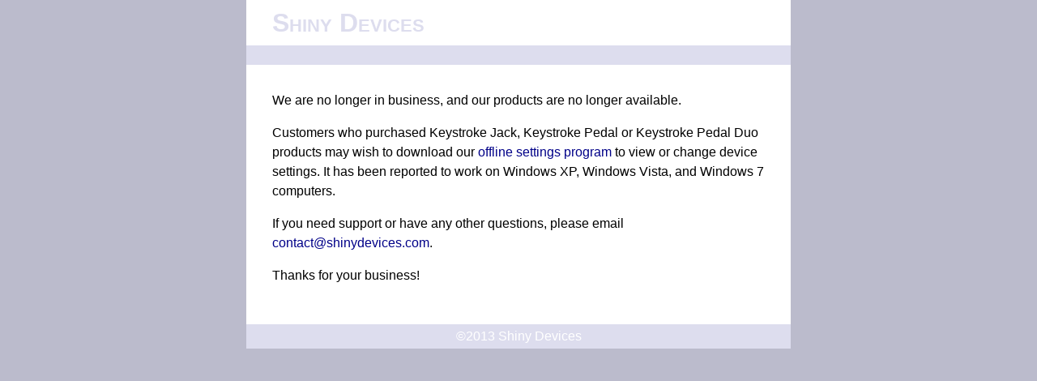

--- FILE ---
content_type: text/html
request_url: http://shinydevices.com/
body_size: 609
content:
<!DOCTYPE html>
<html>
  <head>
    <meta http-equiv="Content-type" content="text/html;charset=UTF-8">
    <title>Shiny Devices</title>
    <link rel="stylesheet" type="text/css" href="/style.css">
  </head>
  <body>
    <div id="header">
      <div id="logo">Shiny Devices</div>
      <ul id="menu">
        <li>&nbsp</li>
      </ul>
    </div>
    <div id="content">
      <p>
        We are no longer in business, and our products are no longer
        available.
      </p>
      <p>
        Customers who purchased Keystroke Jack, Keystroke Pedal or
        Keystroke Pedal Duo products may wish to download our <a
        href="/settings/sds_offline.exe">offline settings program</a>
        to view or change device settings.  It has been reported to work
        on Windows XP, Windows Vista, and Windows 7 computers.
      </p>
      <p>
        If you need support or have any other questions, please email
        <a href="mailto:contact@shinydevices.com">contact@shinydevices.com</a>.
      </p>
      <p>
        Thanks for your business!
      </p>
      <div id="end-content"></div>
    </div>
    <div id="footer">&copy;2013 Shiny Devices</div>
  </body>
</html>


--- FILE ---
content_type: text/css
request_url: http://shinydevices.com/style.css
body_size: 2526
content:
* { margin: 0; }
p, h1, h2, .price, .device, ul { padding-bottom: 1em; }
body>* { margin: 0 auto; padding: 0; line-height: 150%;
    font-family: sans-serif; }
#header,#footer { max-width: 42em; }
#content { max-width: 38em; padding: 2em; }
#end-content { clear: both; }
#logo { font-size: 200%; padding: 0.5em 1em; font-weight: bold;
    font-variant: small-caps; }
#footer { padding: 0.2em 0; text-align: center; clear: both; }
#menu { display: block; list-style-type: none; margin: 0; padding: 0 2em; }
#menu>* { display: inline; font-weight: bold; }
#menu a { margin: 0; padding: 0.2em 0.6em; text-transform: lowercase; }
h1, h2 { font-size: 100%; }
h1, h2, .date, .device-name { font-weight: bold; font-variant: small-caps; }
blockquote { font-style: italic; margin: 0 1em; }
.date, .device-sn { font-size: 70%; }
.date { float: right }
img { border: none; width: 50%; }
a { text-decoration: none; }
.featured { padding-bottom: 2em; }
.featured#products .product-title { width: 50%; text-align: center; }
table { width: 100%; }
td { vertical-align: middle; margin: 0 1em; }
.all#products .product img { width: auto; height: 6em; }
.all#products .product-price { text-align: right; }
h1.product-title { float: left; }
h1.product-title + .product-price { font-weight: bold; float: right; }
.description { clear: left; }
.buy, .google-voice { clear: both; float: right; margin: 0 0 2em 2em; }
.buy { width: 40%; }
.buy img { width: 100%; }
.buy .googlecart-add-button { margin: 0.5em auto; }
.buy div { text-align: center; }
.options { text-align: center; margin-bottom: 1em; }
#error { padding: 0.5em 0; border-style: solid none; border-width: thin 0;
    margin-bottom: 1em; }
#error .report { margin-top: 1em; font-size: 70%; line-height: 100%; overflow: auto; }
select { max-width: 70%; }
applet { margin: 0; padding: 0; border: none; }
#messages .body { margin: 0 1em }
#messages .body, #messages .reply-to-text { font-family: monospace; }

body { color: black; background-color: #bbc; }
#logo, #logo a { color: #dde; background-color: #fff; }
#menu, #footer { background-color: #dde; }
#footer { color: white; }
#menu a { color: black; }
#menu a:link:hover, #menu a:visited:hover { background-color: #ccd; }
#content, #menu a.selected, #menu .current { background-color: #fff; }
a:link, a:visited { color: #008; }
a:link:hover, a:visited:hover { color: #00f; }
a:link.product, a:visited.product { color: black; }
a:hover.product { color: #00f; }
#error { border-color: red; }

img { -ms-interpolation-mode: bicubic; }
